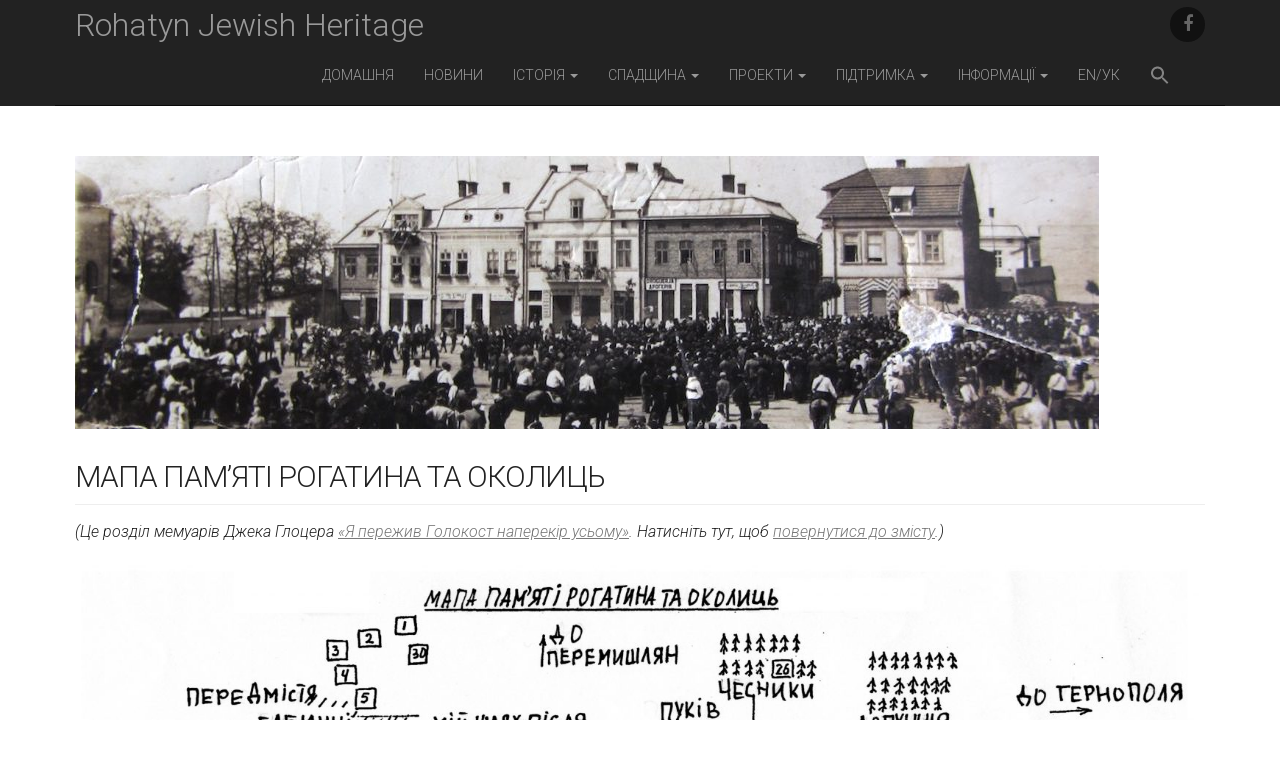

--- FILE ---
content_type: text/html; charset=UTF-8
request_url: https://rohatynjewishheritage.org/uk/memoir/glotzer/u29/
body_size: 11149
content:
<!DOCTYPE html>
<!--[if lt IE 7]><html class="lt-ie9 lt-ie8 lt-ie7" lang="en-US"><![endif]-->
<!--[if IE 7]><html class="lt-ie9 lt-ie8" lang="en-US"><![endif]-->
<!--[if IE 8]><html class="lt-ie9" lang="en-US"><![endif]-->
<!--[if gt IE 8]><!--><html lang="en-US"><!--<![endif]-->
<head>
	<meta charset="UTF-8">
	<meta name="viewport" content="width=device-width, initial-scale=1.0">
	<link rel="profile" href="https://gmpg.org/xfn/11">
	<link rel="pingback" href="https://rohatynjewishheritage.org/xmlrpc.php">
	<!--[if IE]><script src="https://rohatynjewishheritage.org/wp-content/themes/national/library/js/html5.js"></script><![endif]-->
	<title>МАПА ПАМ’ЯТІ РОГАТИНА ТА ОКОЛИЦЬ &#8211; Rohatyn Jewish Heritage</title>
<meta name='robots' content='max-image-preview:large' />
<link rel='dns-prefetch' href='//fonts.googleapis.com' />
<link rel="alternate" type="application/rss+xml" title="Rohatyn Jewish Heritage &raquo; Feed" href="https://rohatynjewishheritage.org/feed/" />
<link rel="alternate" type="application/rss+xml" title="Rohatyn Jewish Heritage &raquo; Comments Feed" href="https://rohatynjewishheritage.org/comments/feed/" />
<link rel="alternate" title="oEmbed (JSON)" type="application/json+oembed" href="https://rohatynjewishheritage.org/wp-json/oembed/1.0/embed?url=https%3A%2F%2Frohatynjewishheritage.org%2Fuk%2Fmemoir%2Fglotzer%2Fu29%2F" />
<link rel="alternate" title="oEmbed (XML)" type="text/xml+oembed" href="https://rohatynjewishheritage.org/wp-json/oembed/1.0/embed?url=https%3A%2F%2Frohatynjewishheritage.org%2Fuk%2Fmemoir%2Fglotzer%2Fu29%2F&#038;format=xml" />
<style id='wp-img-auto-sizes-contain-inline-css' type='text/css'>
img:is([sizes=auto i],[sizes^="auto," i]){contain-intrinsic-size:3000px 1500px}
/*# sourceURL=wp-img-auto-sizes-contain-inline-css */
</style>
<style id='wp-emoji-styles-inline-css' type='text/css'>

	img.wp-smiley, img.emoji {
		display: inline !important;
		border: none !important;
		box-shadow: none !important;
		height: 1em !important;
		width: 1em !important;
		margin: 0 0.07em !important;
		vertical-align: -0.1em !important;
		background: none !important;
		padding: 0 !important;
	}
/*# sourceURL=wp-emoji-styles-inline-css */
</style>
<style id='wp-block-library-inline-css' type='text/css'>
:root{--wp-block-synced-color:#7a00df;--wp-block-synced-color--rgb:122,0,223;--wp-bound-block-color:var(--wp-block-synced-color);--wp-editor-canvas-background:#ddd;--wp-admin-theme-color:#007cba;--wp-admin-theme-color--rgb:0,124,186;--wp-admin-theme-color-darker-10:#006ba1;--wp-admin-theme-color-darker-10--rgb:0,107,160.5;--wp-admin-theme-color-darker-20:#005a87;--wp-admin-theme-color-darker-20--rgb:0,90,135;--wp-admin-border-width-focus:2px}@media (min-resolution:192dpi){:root{--wp-admin-border-width-focus:1.5px}}.wp-element-button{cursor:pointer}:root .has-very-light-gray-background-color{background-color:#eee}:root .has-very-dark-gray-background-color{background-color:#313131}:root .has-very-light-gray-color{color:#eee}:root .has-very-dark-gray-color{color:#313131}:root .has-vivid-green-cyan-to-vivid-cyan-blue-gradient-background{background:linear-gradient(135deg,#00d084,#0693e3)}:root .has-purple-crush-gradient-background{background:linear-gradient(135deg,#34e2e4,#4721fb 50%,#ab1dfe)}:root .has-hazy-dawn-gradient-background{background:linear-gradient(135deg,#faaca8,#dad0ec)}:root .has-subdued-olive-gradient-background{background:linear-gradient(135deg,#fafae1,#67a671)}:root .has-atomic-cream-gradient-background{background:linear-gradient(135deg,#fdd79a,#004a59)}:root .has-nightshade-gradient-background{background:linear-gradient(135deg,#330968,#31cdcf)}:root .has-midnight-gradient-background{background:linear-gradient(135deg,#020381,#2874fc)}:root{--wp--preset--font-size--normal:16px;--wp--preset--font-size--huge:42px}.has-regular-font-size{font-size:1em}.has-larger-font-size{font-size:2.625em}.has-normal-font-size{font-size:var(--wp--preset--font-size--normal)}.has-huge-font-size{font-size:var(--wp--preset--font-size--huge)}.has-text-align-center{text-align:center}.has-text-align-left{text-align:left}.has-text-align-right{text-align:right}.has-fit-text{white-space:nowrap!important}#end-resizable-editor-section{display:none}.aligncenter{clear:both}.items-justified-left{justify-content:flex-start}.items-justified-center{justify-content:center}.items-justified-right{justify-content:flex-end}.items-justified-space-between{justify-content:space-between}.screen-reader-text{border:0;clip-path:inset(50%);height:1px;margin:-1px;overflow:hidden;padding:0;position:absolute;width:1px;word-wrap:normal!important}.screen-reader-text:focus{background-color:#ddd;clip-path:none;color:#444;display:block;font-size:1em;height:auto;left:5px;line-height:normal;padding:15px 23px 14px;text-decoration:none;top:5px;width:auto;z-index:100000}html :where(.has-border-color){border-style:solid}html :where([style*=border-top-color]){border-top-style:solid}html :where([style*=border-right-color]){border-right-style:solid}html :where([style*=border-bottom-color]){border-bottom-style:solid}html :where([style*=border-left-color]){border-left-style:solid}html :where([style*=border-width]){border-style:solid}html :where([style*=border-top-width]){border-top-style:solid}html :where([style*=border-right-width]){border-right-style:solid}html :where([style*=border-bottom-width]){border-bottom-style:solid}html :where([style*=border-left-width]){border-left-style:solid}html :where(img[class*=wp-image-]){height:auto;max-width:100%}:where(figure){margin:0 0 1em}html :where(.is-position-sticky){--wp-admin--admin-bar--position-offset:var(--wp-admin--admin-bar--height,0px)}@media screen and (max-width:600px){html :where(.is-position-sticky){--wp-admin--admin-bar--position-offset:0px}}

/*# sourceURL=wp-block-library-inline-css */
</style><style id='global-styles-inline-css' type='text/css'>
:root{--wp--preset--aspect-ratio--square: 1;--wp--preset--aspect-ratio--4-3: 4/3;--wp--preset--aspect-ratio--3-4: 3/4;--wp--preset--aspect-ratio--3-2: 3/2;--wp--preset--aspect-ratio--2-3: 2/3;--wp--preset--aspect-ratio--16-9: 16/9;--wp--preset--aspect-ratio--9-16: 9/16;--wp--preset--color--black: #000000;--wp--preset--color--cyan-bluish-gray: #abb8c3;--wp--preset--color--white: #ffffff;--wp--preset--color--pale-pink: #f78da7;--wp--preset--color--vivid-red: #cf2e2e;--wp--preset--color--luminous-vivid-orange: #ff6900;--wp--preset--color--luminous-vivid-amber: #fcb900;--wp--preset--color--light-green-cyan: #7bdcb5;--wp--preset--color--vivid-green-cyan: #00d084;--wp--preset--color--pale-cyan-blue: #8ed1fc;--wp--preset--color--vivid-cyan-blue: #0693e3;--wp--preset--color--vivid-purple: #9b51e0;--wp--preset--gradient--vivid-cyan-blue-to-vivid-purple: linear-gradient(135deg,rgb(6,147,227) 0%,rgb(155,81,224) 100%);--wp--preset--gradient--light-green-cyan-to-vivid-green-cyan: linear-gradient(135deg,rgb(122,220,180) 0%,rgb(0,208,130) 100%);--wp--preset--gradient--luminous-vivid-amber-to-luminous-vivid-orange: linear-gradient(135deg,rgb(252,185,0) 0%,rgb(255,105,0) 100%);--wp--preset--gradient--luminous-vivid-orange-to-vivid-red: linear-gradient(135deg,rgb(255,105,0) 0%,rgb(207,46,46) 100%);--wp--preset--gradient--very-light-gray-to-cyan-bluish-gray: linear-gradient(135deg,rgb(238,238,238) 0%,rgb(169,184,195) 100%);--wp--preset--gradient--cool-to-warm-spectrum: linear-gradient(135deg,rgb(74,234,220) 0%,rgb(151,120,209) 20%,rgb(207,42,186) 40%,rgb(238,44,130) 60%,rgb(251,105,98) 80%,rgb(254,248,76) 100%);--wp--preset--gradient--blush-light-purple: linear-gradient(135deg,rgb(255,206,236) 0%,rgb(152,150,240) 100%);--wp--preset--gradient--blush-bordeaux: linear-gradient(135deg,rgb(254,205,165) 0%,rgb(254,45,45) 50%,rgb(107,0,62) 100%);--wp--preset--gradient--luminous-dusk: linear-gradient(135deg,rgb(255,203,112) 0%,rgb(199,81,192) 50%,rgb(65,88,208) 100%);--wp--preset--gradient--pale-ocean: linear-gradient(135deg,rgb(255,245,203) 0%,rgb(182,227,212) 50%,rgb(51,167,181) 100%);--wp--preset--gradient--electric-grass: linear-gradient(135deg,rgb(202,248,128) 0%,rgb(113,206,126) 100%);--wp--preset--gradient--midnight: linear-gradient(135deg,rgb(2,3,129) 0%,rgb(40,116,252) 100%);--wp--preset--font-size--small: 13px;--wp--preset--font-size--medium: 20px;--wp--preset--font-size--large: 36px;--wp--preset--font-size--x-large: 42px;--wp--preset--spacing--20: 0.44rem;--wp--preset--spacing--30: 0.67rem;--wp--preset--spacing--40: 1rem;--wp--preset--spacing--50: 1.5rem;--wp--preset--spacing--60: 2.25rem;--wp--preset--spacing--70: 3.38rem;--wp--preset--spacing--80: 5.06rem;--wp--preset--shadow--natural: 6px 6px 9px rgba(0, 0, 0, 0.2);--wp--preset--shadow--deep: 12px 12px 50px rgba(0, 0, 0, 0.4);--wp--preset--shadow--sharp: 6px 6px 0px rgba(0, 0, 0, 0.2);--wp--preset--shadow--outlined: 6px 6px 0px -3px rgb(255, 255, 255), 6px 6px rgb(0, 0, 0);--wp--preset--shadow--crisp: 6px 6px 0px rgb(0, 0, 0);}:where(.is-layout-flex){gap: 0.5em;}:where(.is-layout-grid){gap: 0.5em;}body .is-layout-flex{display: flex;}.is-layout-flex{flex-wrap: wrap;align-items: center;}.is-layout-flex > :is(*, div){margin: 0;}body .is-layout-grid{display: grid;}.is-layout-grid > :is(*, div){margin: 0;}:where(.wp-block-columns.is-layout-flex){gap: 2em;}:where(.wp-block-columns.is-layout-grid){gap: 2em;}:where(.wp-block-post-template.is-layout-flex){gap: 1.25em;}:where(.wp-block-post-template.is-layout-grid){gap: 1.25em;}.has-black-color{color: var(--wp--preset--color--black) !important;}.has-cyan-bluish-gray-color{color: var(--wp--preset--color--cyan-bluish-gray) !important;}.has-white-color{color: var(--wp--preset--color--white) !important;}.has-pale-pink-color{color: var(--wp--preset--color--pale-pink) !important;}.has-vivid-red-color{color: var(--wp--preset--color--vivid-red) !important;}.has-luminous-vivid-orange-color{color: var(--wp--preset--color--luminous-vivid-orange) !important;}.has-luminous-vivid-amber-color{color: var(--wp--preset--color--luminous-vivid-amber) !important;}.has-light-green-cyan-color{color: var(--wp--preset--color--light-green-cyan) !important;}.has-vivid-green-cyan-color{color: var(--wp--preset--color--vivid-green-cyan) !important;}.has-pale-cyan-blue-color{color: var(--wp--preset--color--pale-cyan-blue) !important;}.has-vivid-cyan-blue-color{color: var(--wp--preset--color--vivid-cyan-blue) !important;}.has-vivid-purple-color{color: var(--wp--preset--color--vivid-purple) !important;}.has-black-background-color{background-color: var(--wp--preset--color--black) !important;}.has-cyan-bluish-gray-background-color{background-color: var(--wp--preset--color--cyan-bluish-gray) !important;}.has-white-background-color{background-color: var(--wp--preset--color--white) !important;}.has-pale-pink-background-color{background-color: var(--wp--preset--color--pale-pink) !important;}.has-vivid-red-background-color{background-color: var(--wp--preset--color--vivid-red) !important;}.has-luminous-vivid-orange-background-color{background-color: var(--wp--preset--color--luminous-vivid-orange) !important;}.has-luminous-vivid-amber-background-color{background-color: var(--wp--preset--color--luminous-vivid-amber) !important;}.has-light-green-cyan-background-color{background-color: var(--wp--preset--color--light-green-cyan) !important;}.has-vivid-green-cyan-background-color{background-color: var(--wp--preset--color--vivid-green-cyan) !important;}.has-pale-cyan-blue-background-color{background-color: var(--wp--preset--color--pale-cyan-blue) !important;}.has-vivid-cyan-blue-background-color{background-color: var(--wp--preset--color--vivid-cyan-blue) !important;}.has-vivid-purple-background-color{background-color: var(--wp--preset--color--vivid-purple) !important;}.has-black-border-color{border-color: var(--wp--preset--color--black) !important;}.has-cyan-bluish-gray-border-color{border-color: var(--wp--preset--color--cyan-bluish-gray) !important;}.has-white-border-color{border-color: var(--wp--preset--color--white) !important;}.has-pale-pink-border-color{border-color: var(--wp--preset--color--pale-pink) !important;}.has-vivid-red-border-color{border-color: var(--wp--preset--color--vivid-red) !important;}.has-luminous-vivid-orange-border-color{border-color: var(--wp--preset--color--luminous-vivid-orange) !important;}.has-luminous-vivid-amber-border-color{border-color: var(--wp--preset--color--luminous-vivid-amber) !important;}.has-light-green-cyan-border-color{border-color: var(--wp--preset--color--light-green-cyan) !important;}.has-vivid-green-cyan-border-color{border-color: var(--wp--preset--color--vivid-green-cyan) !important;}.has-pale-cyan-blue-border-color{border-color: var(--wp--preset--color--pale-cyan-blue) !important;}.has-vivid-cyan-blue-border-color{border-color: var(--wp--preset--color--vivid-cyan-blue) !important;}.has-vivid-purple-border-color{border-color: var(--wp--preset--color--vivid-purple) !important;}.has-vivid-cyan-blue-to-vivid-purple-gradient-background{background: var(--wp--preset--gradient--vivid-cyan-blue-to-vivid-purple) !important;}.has-light-green-cyan-to-vivid-green-cyan-gradient-background{background: var(--wp--preset--gradient--light-green-cyan-to-vivid-green-cyan) !important;}.has-luminous-vivid-amber-to-luminous-vivid-orange-gradient-background{background: var(--wp--preset--gradient--luminous-vivid-amber-to-luminous-vivid-orange) !important;}.has-luminous-vivid-orange-to-vivid-red-gradient-background{background: var(--wp--preset--gradient--luminous-vivid-orange-to-vivid-red) !important;}.has-very-light-gray-to-cyan-bluish-gray-gradient-background{background: var(--wp--preset--gradient--very-light-gray-to-cyan-bluish-gray) !important;}.has-cool-to-warm-spectrum-gradient-background{background: var(--wp--preset--gradient--cool-to-warm-spectrum) !important;}.has-blush-light-purple-gradient-background{background: var(--wp--preset--gradient--blush-light-purple) !important;}.has-blush-bordeaux-gradient-background{background: var(--wp--preset--gradient--blush-bordeaux) !important;}.has-luminous-dusk-gradient-background{background: var(--wp--preset--gradient--luminous-dusk) !important;}.has-pale-ocean-gradient-background{background: var(--wp--preset--gradient--pale-ocean) !important;}.has-electric-grass-gradient-background{background: var(--wp--preset--gradient--electric-grass) !important;}.has-midnight-gradient-background{background: var(--wp--preset--gradient--midnight) !important;}.has-small-font-size{font-size: var(--wp--preset--font-size--small) !important;}.has-medium-font-size{font-size: var(--wp--preset--font-size--medium) !important;}.has-large-font-size{font-size: var(--wp--preset--font-size--large) !important;}.has-x-large-font-size{font-size: var(--wp--preset--font-size--x-large) !important;}
/*# sourceURL=global-styles-inline-css */
</style>

<style id='classic-theme-styles-inline-css' type='text/css'>
/*! This file is auto-generated */
.wp-block-button__link{color:#fff;background-color:#32373c;border-radius:9999px;box-shadow:none;text-decoration:none;padding:calc(.667em + 2px) calc(1.333em + 2px);font-size:1.125em}.wp-block-file__button{background:#32373c;color:#fff;text-decoration:none}
/*# sourceURL=/wp-includes/css/classic-themes.min.css */
</style>
<link rel='stylesheet' id='ivory-search-styles-css' href='https://rohatynjewishheritage.org/wp-content/plugins/add-search-to-menu/public/css/ivory-search.min.css?ver=5.5.13' type='text/css' media='all' />
<link rel='stylesheet' id='theme_stylesheet-css' href='https://rohatynjewishheritage.org/wp-content/themes/national/style.css?ver=6.9' type='text/css' media='all' />
<link rel='stylesheet' id='google_fonts-css' href='//fonts.googleapis.com/css?family=Roboto:300,300italic,700,700italic' type='text/css' media='all' />
<link rel='stylesheet' id='font_awesome-css' href='https://rohatynjewishheritage.org/wp-content/themes/national/library/css/font-awesome.css?ver=4.2.0' type='text/css' media='all' />
<link rel='stylesheet' id='tablepress-default-css' href='https://rohatynjewishheritage.org/wp-content/plugins/tablepress/css/build/default.css?ver=3.2.6' type='text/css' media='all' />
<script type="text/javascript" src="https://rohatynjewishheritage.org/wp-includes/js/jquery/jquery.min.js?ver=3.7.1" id="jquery-core-js"></script>
<script type="text/javascript" src="https://rohatynjewishheritage.org/wp-includes/js/jquery/jquery-migrate.min.js?ver=3.4.1" id="jquery-migrate-js"></script>
<link rel="https://api.w.org/" href="https://rohatynjewishheritage.org/wp-json/" /><link rel="alternate" title="JSON" type="application/json" href="https://rohatynjewishheritage.org/wp-json/wp/v2/pages/7500" /><link rel="EditURI" type="application/rsd+xml" title="RSD" href="https://rohatynjewishheritage.org/xmlrpc.php?rsd" />
<meta name="generator" content="WordPress 6.9" />
<link rel="canonical" href="https://rohatynjewishheritage.org/uk/memoir/glotzer/u29/" />
<link rel='shortlink' href='https://rohatynjewishheritage.org/?p=7500' />
<style>
.container { max-width: 1170px; }
a { color: #787878; }
a:hover { color: #222; }
body { font-family: 'Roboto'; font-weight: 300; font-size: 16px; color: #222; }
.navbar-brand { font-family: 'Roboto'; font-weight: 300; }
.navbar-brand small { font-family: 'Roboto'; font-weight: 300; }
h1, h2, h3, h4, h5, h6, h1 a, h2 a, h3 a, h4 a, h5 a, h6 a { color: #222; font-family: 'Roboto'; font-weight: 300; }
.entry-title, .entry-title a { font-family: 'Roboto'; font-weight: 300; font-size: 24px; }
.entry-meta, .entry-meta a { font-family: 'Roboto'; font-weight: 300; font-size: 14px; }
/* Custom CSS */
.entry-title, .entry-title a {
    font-family: 'Roboto';
    font-weight: 300;
    font-size: 30px;
}
/* eof Custom CSS */
	</style>
	<link rel="icon" href="https://rohatynjewishheritage.org/wp-content/uploads/2019/07/cropped-logo_cw_1000s-32x32.png" sizes="32x32" />
<link rel="icon" href="https://rohatynjewishheritage.org/wp-content/uploads/2019/07/cropped-logo_cw_1000s-192x192.png" sizes="192x192" />
<link rel="apple-touch-icon" href="https://rohatynjewishheritage.org/wp-content/uploads/2019/07/cropped-logo_cw_1000s-180x180.png" />
<meta name="msapplication-TileImage" content="https://rohatynjewishheritage.org/wp-content/uploads/2019/07/cropped-logo_cw_1000s-270x270.png" />
</head>
<body data-rsssl=1 class="wp-singular page-template-default page page-id-7500 page-child parent-pageid-7451 wp-theme-national national">

	<div id="page" class="clearfix">
		<header id="header" class="navbar-inverse">
			<div class="container">
				<nav id="site-navigation" class="navbar navbar-inverse" role="navigation">
					<h3 class="sr-only">Main menu</h3>
					<a class="sr-only" href="#primary" title="Skip to content">Skip to content</a>

					
					<div class="navbar-header">
						<button type="button" class="navbar-toggle" data-toggle="collapse" data-target=".navbar-collapse">
					        <span class="icon-bar"></span>
					        <span class="icon-bar"></span>
					        <span class="icon-bar"></span>
					    </button>

						
												<div class="navbar-brand"><div id="site-title"><a href="https://rohatynjewishheritage.org" title="Rohatyn Jewish Heritage" rel="home">Rohatyn Jewish Heritage</a></div> <small></small></div>
					</div>

					<div class="collapse navbar-collapse">
						<div id="menu-social" class="menu navbar-right"><ul id="menu-social-items" class="menu-items"><li id="menu-item-75" class="menu-item menu-item-type-custom menu-item-object-custom menu-item-75"><a href="https://www.facebook.com/RohatynJewishHeritage/"><span class="sr-only">facebook</span></a></li>
</ul></div><ul id="menu-ukr-menu" class="nav navbar-nav navbar-right with-social"><li id="menu-item-9743" class="menu-item menu-item-type-post_type menu-item-object-page current-page-ancestor menu-item-9743"><a href="https://rohatynjewishheritage.org/uk/">Домашня</a></li>
<li id="menu-item-9772" class="menu-item menu-item-type-taxonomy menu-item-object-category menu-item-9772"><a href="https://rohatynjewishheritage.org/category/%d0%bd%d0%be%d0%b2%d0%b8%d0%bd%d0%b8/">новини</a></li>
<li id="menu-item-9745" class="menu-item menu-item-type-post_type menu-item-object-page menu-item-has-children dropdown menu-item-9745"><a class="dropdown-toggle" data-toggle="dropdown" data-target="#" href="https://rohatynjewishheritage.org/uk/history/">Історія <span class="caret"></span></a>
<ul class="dropdown-menu">
	<li id="menu-item-9757" class="menu-item menu-item-type-post_type menu-item-object-page menu-item-9757"><a href="https://rohatynjewishheritage.org/uk/history/browse-rohatyn-history/">Пошук в історії</a></li>
	<li id="menu-item-9746" class="menu-item menu-item-type-post_type menu-item-object-page menu-item-has-children dropdown-submenu menu-item-9746"><a href="https://rohatynjewishheritage.org/uk/history/jewish-community-of-rohatyn/">Єврейської громади Рогатина</a>
<ul class="dropdown-menu">
		<li id="menu-item-9758" class="menu-item menu-item-type-post_type menu-item-object-page menu-item-9758"><a href="https://rohatynjewishheritage.org/uk/history/timeline-early-years/">Поява</a></li>
		<li id="menu-item-9747" class="menu-item menu-item-type-post_type menu-item-object-page menu-item-9747"><a href="https://rohatynjewishheritage.org/uk/history/timeline-great-war/">Велика війна</a></li>
		<li id="menu-item-9754" class="menu-item menu-item-type-post_type menu-item-object-page menu-item-9754"><a href="https://rohatynjewishheritage.org/uk/history/timeline-interwar/">Міжвоєнні роки</a></li>
		<li id="menu-item-9748" class="menu-item menu-item-type-post_type menu-item-object-page menu-item-9748"><a href="https://rohatynjewishheritage.org/uk/history/timeline-shoah/">Голокост</a></li>
		<li id="menu-item-9753" class="menu-item menu-item-type-post_type menu-item-object-page menu-item-9753"><a href="https://rohatynjewishheritage.org/uk/history/rohatyners-today/">Сьогодні</a></li>
	</ul>
</li>
	<li id="menu-item-9755" class="menu-item menu-item-type-post_type menu-item-object-page menu-item-9755"><a href="https://rohatynjewishheritage.org/uk/education/geography/">Картографуючи Рогатин</a></li>
	<li id="menu-item-9768" class="menu-item menu-item-type-post_type menu-item-object-page current-page-ancestor menu-item-9768"><a href="https://rohatynjewishheritage.org/uk/memoir/">Спогади про життя євреїв</a></li>
	<li id="menu-item-9744" class="menu-item menu-item-type-post_type menu-item-object-page menu-item-9744"><a href="https://rohatynjewishheritage.org/uk/culture/">Єврейська культура</a></li>
</ul>
</li>
<li id="menu-item-9901" class="menu-item menu-item-type-post_type menu-item-object-page menu-item-has-children dropdown menu-item-9901"><a class="dropdown-toggle" data-toggle="dropdown" data-target="#" href="https://rohatynjewishheritage.org/uk/heritage/">Спадщина <span class="caret"></span></a>
<ul class="dropdown-menu">
	<li id="menu-item-9900" class="menu-item menu-item-type-post_type menu-item-object-page menu-item-9900"><a href="https://rohatynjewishheritage.org/uk/heritage/">Огляд</a></li>
	<li id="menu-item-10197" class="menu-item menu-item-type-post_type menu-item-object-page menu-item-10197"><a href="https://rohatynjewishheritage.org/uk/heritage/batim/">Будівлі громади</a></li>
	<li id="menu-item-10196" class="menu-item menu-item-type-post_type menu-item-object-page menu-item-10196"><a href="https://rohatynjewishheritage.org/uk/heritage/cemeteries/">Єврейські кладовища</a></li>
	<li id="menu-item-10195" class="menu-item menu-item-type-post_type menu-item-object-page menu-item-10195"><a href="https://rohatynjewishheritage.org/uk/heritage/headstones/">Єврейські могильні</a></li>
	<li id="menu-item-13363" class="menu-item menu-item-type-post_type menu-item-object-page menu-item-13363"><a href="https://rohatynjewishheritage.org/uk/heritage/ghetto/">Єврейське гетто</a></li>
	<li id="menu-item-10194" class="menu-item menu-item-type-post_type menu-item-object-page menu-item-10194"><a href="https://rohatynjewishheritage.org/uk/heritage/mass-graves/">Братські могили</a></li>
	<li id="menu-item-10193" class="menu-item menu-item-type-post_type menu-item-object-page menu-item-10193"><a href="https://rohatynjewishheritage.org/uk/heritage/train-station-belzec/">Шляхи до Белжець</a></li>
</ul>
</li>
<li id="menu-item-9780" class="menu-item menu-item-type-post_type menu-item-object-page menu-item-has-children dropdown menu-item-9780"><a class="dropdown-toggle" data-toggle="dropdown" data-target="#" href="https://rohatynjewishheritage.org/uk/projects/">Проекти <span class="caret"></span></a>
<ul class="dropdown-menu">
	<li id="menu-item-9767" class="menu-item menu-item-type-post_type menu-item-object-page menu-item-9767"><a href="https://rohatynjewishheritage.org/uk/projects/">Огляд</a></li>
	<li id="menu-item-9761" class="menu-item menu-item-type-post_type menu-item-object-page menu-item-9761"><a href="https://rohatynjewishheritage.org/uk/projects/headstone-recovery/">Віднайдення надгробків</a></li>
	<li id="menu-item-9762" class="menu-item menu-item-type-post_type menu-item-object-page menu-item-9762"><a href="https://rohatynjewishheritage.org/uk/projects/old-jewish-cemetery/">Відновлення старого цвинтаря</a></li>
	<li id="menu-item-9760" class="menu-item menu-item-type-post_type menu-item-object-page menu-item-9760"><a href="https://rohatynjewishheritage.org/uk/projects/new-jewish-cemetery/">Відновлення нового цвинтаря</a></li>
	<li id="menu-item-9764" class="menu-item menu-item-type-post_type menu-item-object-page menu-item-9764"><a href="https://rohatynjewishheritage.org/uk/projects/mass-grave-memorials/">Меморіали з братськими могилами</a></li>
	<li id="menu-item-9765" class="menu-item menu-item-type-post_type menu-item-object-page menu-item-9765"><a href="https://rohatynjewishheritage.org/uk/projects/information-points-physical/">Фізичні знаки і маркування</a></li>
	<li id="menu-item-9766" class="menu-item menu-item-type-post_type menu-item-object-page menu-item-9766"><a href="https://rohatynjewishheritage.org/uk/projects/information-points-digital/">Цифрова інформація</a></li>
	<li id="menu-item-9763" class="menu-item menu-item-type-post_type menu-item-object-page menu-item-9763"><a href="https://rohatynjewishheritage.org/uk/projects/synagogues/">Документація синагог</a></li>
	<li id="menu-item-9756" class="menu-item menu-item-type-post_type menu-item-object-page menu-item-9756"><a href="https://rohatynjewishheritage.org/uk/projects/educational-resources/">Музеї і освіта</a></li>
	<li id="menu-item-9752" class="menu-item menu-item-type-post_type menu-item-object-page menu-item-9752"><a href="https://rohatynjewishheritage.org/uk/projects/other-projects/">Інші проекти</a></li>
</ul>
</li>
<li id="menu-item-9781" class="menu-item menu-item-type-post_type menu-item-object-page menu-item-has-children dropdown menu-item-9781"><a class="dropdown-toggle" data-toggle="dropdown" data-target="#" href="https://rohatynjewishheritage.org/uk/support/">Підтримка <span class="caret"></span></a>
<ul class="dropdown-menu">
	<li id="menu-item-9771" class="menu-item menu-item-type-post_type menu-item-object-page menu-item-9771"><a href="https://rohatynjewishheritage.org/uk/support/how-to-help/">Як допомогти</a></li>
	<li id="menu-item-9770" class="menu-item menu-item-type-post_type menu-item-object-page menu-item-9770"><a href="https://rohatynjewishheritage.org/uk/support/advisers/">Радники та волонтери</a></li>
</ul>
</li>
<li id="menu-item-9749" class="menu-item menu-item-type-post_type menu-item-object-page menu-item-has-children dropdown menu-item-9749"><a class="dropdown-toggle" data-toggle="dropdown" data-target="#" href="https://rohatynjewishheritage.org/uk/info/">інформації <span class="caret"></span></a>
<ul class="dropdown-menu">
	<li id="menu-item-9759" class="menu-item menu-item-type-post_type menu-item-object-page menu-item-9759"><a href="https://rohatynjewishheritage.org/uk/info/about/">Про «ЄСР»</a></li>
	<li id="menu-item-9989" class="menu-item menu-item-type-post_type menu-item-object-page menu-item-9989"><a href="https://rohatynjewishheritage.org/uk/info/privacy/">Політика приватності</a></li>
	<li id="menu-item-9750" class="menu-item menu-item-type-post_type menu-item-object-page menu-item-9750"><a href="https://rohatynjewishheritage.org/uk/info/media/">«ЄСР» у ЗМІ</a></li>
	<li id="menu-item-9751" class="menu-item menu-item-type-post_type menu-item-object-page menu-item-9751"><a href="https://rohatynjewishheritage.org/uk/info/references/">Джерела і посилання</a></li>
</ul>
</li>
<li id="menu-item-9792" class="menu-item menu-item-type-post_type menu-item-object-page menu-item-9792"><a href="https://rohatynjewishheritage.org/en/">EN/УК</a></li>
<li class=" astm-search-menu is-menu is-dropdown menu-item"><a href="#" role="button" aria-label="Search Icon Link"><svg width="20" height="20" class="search-icon" role="img" viewBox="2 9 20 5" focusable="false" aria-label="Search">
						<path class="search-icon-path" d="M15.5 14h-.79l-.28-.27C15.41 12.59 16 11.11 16 9.5 16 5.91 13.09 3 9.5 3S3 5.91 3 9.5 5.91 16 9.5 16c1.61 0 3.09-.59 4.23-1.57l.27.28v.79l5 4.99L20.49 19l-4.99-5zm-6 0C7.01 14 5 11.99 5 9.5S7.01 5 9.5 5 14 7.01 14 9.5 11.99 14 9.5 14z"></path></svg></a><form  class="is-search-form is-form-style is-form-style-3 is-form-id-0 " action="https://rohatynjewishheritage.org/" method="get" role="search" ><label for="is-search-input-0"><span class="is-screen-reader-text">Search for:</span><input  type="search" id="is-search-input-0" name="s" value="" class="is-search-input" placeholder="Search here..." autocomplete=off /></label><button type="submit" class="is-search-submit"><span class="is-screen-reader-text">Search Button</span><span class="is-search-icon"><svg focusable="false" aria-label="Search" xmlns="http://www.w3.org/2000/svg" viewBox="0 0 24 24" width="24px"><path d="M15.5 14h-.79l-.28-.27C15.41 12.59 16 11.11 16 9.5 16 5.91 13.09 3 9.5 3S3 5.91 3 9.5 5.91 16 9.5 16c1.61 0 3.09-.59 4.23-1.57l.27.28v.79l5 4.99L20.49 19l-4.99-5zm-6 0C7.01 14 5 11.99 5 9.5S7.01 5 9.5 5 14 7.01 14 9.5 11.99 14 9.5 14z"></path></svg></span></button></form><div class="search-close"></div></li></ul>					</div>
				</nav><!-- #site-navigation -->
			</div>
		</header>

		<main>

<div class="container">
	<div class="row">
		<div id="primary" class="col-sm-12">
							<article id="post-7500" class="post-7500 page type-page status-publish has-post-thumbnail hentry xfolkentry clearfix">
											<a href="https://rohatynjewishheritage.org/uk/memoir/glotzer/u29/" title="МАПА ПАМ’ЯТІ РОГАТИНА ТА ОКОЛИЦЬ">
							<img width="1024" height="273" src="https://rohatynjewishheritage.org/wp-content/uploads/2018/02/hdr_rohatyn_rynek_1938_beley-1024x273.jpg" class="image-full alignnone wp-post-image" alt="" decoding="async" fetchpriority="high" srcset="https://rohatynjewishheritage.org/wp-content/uploads/2018/02/hdr_rohatyn_rynek_1938_beley-1024x273.jpg 1024w, https://rohatynjewishheritage.org/wp-content/uploads/2018/02/hdr_rohatyn_rynek_1938_beley-300x80.jpg 300w, https://rohatynjewishheritage.org/wp-content/uploads/2018/02/hdr_rohatyn_rynek_1938_beley-768x205.jpg 768w, https://rohatynjewishheritage.org/wp-content/uploads/2018/02/hdr_rohatyn_rynek_1938_beley.jpg 1200w" sizes="(max-width: 1024px) 100vw, 1024px" />						</a>
						<h1 class="entry-title page-header">МАПА ПАМ’ЯТІ РОГАТИНА ТА ОКОЛИЦЬ</h1>
				    <div class="entry-content description clearfix">
					    <p><em>(Це розділ мемуарів Джека Глоцера <a href="https://rohatynjewishheritage.org/uk/memoir/glotzer/">«Я пережив Голокост наперекір усьому»</a>. Натисніть тут, щоб <a href="https://rohatynjewishheritage.org/uk/memoir/glotzer/u00/">повернутися до змісту</a>.)</em></p>
<p><a href="https://rohatynjewishheritage.org/wp-content/uploads/2022/12/glotzer_map_012.jpg"><img decoding="async" class="alignnone wp-image-12676 size-full" src="https://rohatynjewishheritage.org/wp-content/uploads/2022/12/glotzer_map_012-scaled.jpg" alt="" width="2560" height="1646" srcset="https://rohatynjewishheritage.org/wp-content/uploads/2022/12/glotzer_map_012-scaled.jpg 2560w, https://rohatynjewishheritage.org/wp-content/uploads/2022/12/glotzer_map_012-300x193.jpg 300w, https://rohatynjewishheritage.org/wp-content/uploads/2022/12/glotzer_map_012-1024x658.jpg 1024w, https://rohatynjewishheritage.org/wp-content/uploads/2022/12/glotzer_map_012-768x494.jpg 768w, https://rohatynjewishheritage.org/wp-content/uploads/2022/12/glotzer_map_012-1536x987.jpg 1536w, https://rohatynjewishheritage.org/wp-content/uploads/2022/12/glotzer_map_012-2048x1317.jpg 2048w" sizes="(max-width: 2560px) 100vw, 2560px" /></a></p>
<p><a href="https://rohatynjewishheritage.org/wp-content/uploads/2022/12/glotzer_map_013.jpg"><img decoding="async" class="alignnone wp-image-12677 size-full" src="https://rohatynjewishheritage.org/wp-content/uploads/2022/12/glotzer_map_013-scaled.jpg" alt="" width="2560" height="1646" srcset="https://rohatynjewishheritage.org/wp-content/uploads/2022/12/glotzer_map_013-scaled.jpg 2560w, https://rohatynjewishheritage.org/wp-content/uploads/2022/12/glotzer_map_013-300x193.jpg 300w, https://rohatynjewishheritage.org/wp-content/uploads/2022/12/glotzer_map_013-1024x658.jpg 1024w, https://rohatynjewishheritage.org/wp-content/uploads/2022/12/glotzer_map_013-768x494.jpg 768w, https://rohatynjewishheritage.org/wp-content/uploads/2022/12/glotzer_map_013-1536x987.jpg 1536w, https://rohatynjewishheritage.org/wp-content/uploads/2022/12/glotzer_map_013-2048x1317.jpg 2048w" sizes="(max-width: 2560px) 100vw, 2560px" /></a></p>
<p><a href="https://rohatynjewishheritage.org/wp-content/uploads/2022/12/glotzer_map_014.jpg"><img loading="lazy" decoding="async" class="alignnone wp-image-12678 size-full" src="https://rohatynjewishheritage.org/wp-content/uploads/2022/12/glotzer_map_014-scaled.jpg" alt="" width="2560" height="1646" srcset="https://rohatynjewishheritage.org/wp-content/uploads/2022/12/glotzer_map_014-scaled.jpg 2560w, https://rohatynjewishheritage.org/wp-content/uploads/2022/12/glotzer_map_014-300x193.jpg 300w, https://rohatynjewishheritage.org/wp-content/uploads/2022/12/glotzer_map_014-1024x658.jpg 1024w, https://rohatynjewishheritage.org/wp-content/uploads/2022/12/glotzer_map_014-768x494.jpg 768w, https://rohatynjewishheritage.org/wp-content/uploads/2022/12/glotzer_map_014-1536x987.jpg 1536w, https://rohatynjewishheritage.org/wp-content/uploads/2022/12/glotzer_map_014-2048x1317.jpg 2048w" sizes="auto, (max-width: 2560px) 100vw, 2560px" /></a></p>
<p>&nbsp;</p>
<p style="text-align: left;"><a href="https://rohatynjewishheritage.org/wp-content/uploads/2018/02/by-nc-nd.png"><img loading="lazy" decoding="async" class="aligncenter wp-image-5505" src="https://rohatynjewishheritage.org/wp-content/uploads/2018/02/by-nc-nd-300x105.png" alt="" width="200" height="70" srcset="https://rohatynjewishheritage.org/wp-content/uploads/2018/02/by-nc-nd-300x105.png 300w, https://rohatynjewishheritage.org/wp-content/uploads/2018/02/by-nc-nd.png 403w" sizes="auto, (max-width: 200px) 100vw, 200px" /></a>© 2022 <a href="http://holocaust.kiev.ua/" target="_blank" rel="noopener">Український центр вивчення історії Голокост</a>, Київ. Ця робота ліцензується відповідно до Creative Commons Attribution-NonCommercial-NoDerivatives 4.0 International License. Щоб переглянути копію ліцензії, перейдіть за адресою <a href="http://creativecommons.org/licenses/by-nc-nd/4.0/" target="_blank" rel="noopener">http://creativecommons.org/licenses/by-nc-nd/4.0/</a> або відправте лист на адресу Creative Commons, PO Box 1866, Mountain View, CA 94042, USA.</p>
<hr />
<p><a href="https://rohatynjewishheritage.org/uk/memoir/glotzer/u01a/"><strong>&lt;- Повернутись до попереднього розділу</strong></a></p>
<p style="text-align: right;"><a href="https://rohatynjewishheritage.org/uk/memoir/glotzer/u26/"><strong>Вперед до наступного розділу -&gt;</strong></a></p>
<p><a href="https://rohatynjewishheritage.org/uk/memoir/glotzer/u00/"><strong>&lt;&lt;- Повернутись на початок</strong></a></p>
				    </div><!-- .entry-content -->

				    	<footer class="clearfix">
	    	</footer><!-- .entry -->				</article><!-- #post-7500 -->

				
<div id="comments" class="comments-area">
	
	
	</div><!-- #comments .comments-area -->		</div>

			</div>
</div>

		</main><!-- main -->

		<footer id="footer" role="contentinfo">
			<div id="footer-content" class="container">
				<div class="row">
									</div><!-- .row -->

				<div class="row">
					<div class="copyright col-lg-12">
						<span class="line"></span>
						<aside id="custom_html-2" class="widget_text footer-notice widget_custom_html"><div class="textwidget custom-html-widget">© 2015~2026 <a href="https://rohatynjewishheritage.org/en/">Rohatyn Jewish Heritage</a>. Registered Ukrainian NGO / ГО <a href="https://rohatynjewishheritage.org/uk/">«Єврейська спадщина Рогатина»</a> 41047464.</div></aside>						<p>
						</p>
					</div><!-- .col-lg-12 -->
				</div><!-- .row -->
			</div><!-- #footer-content.container -->
		</footer><!-- #footer -->
	</div><!-- #page -->

<script type="speculationrules">
{"prefetch":[{"source":"document","where":{"and":[{"href_matches":"/*"},{"not":{"href_matches":["/wp-*.php","/wp-admin/*","/wp-content/uploads/*","/wp-content/*","/wp-content/plugins/*","/wp-content/themes/national/*","/*\\?(.+)"]}},{"not":{"selector_matches":"a[rel~=\"nofollow\"]"}},{"not":{"selector_matches":".no-prefetch, .no-prefetch a"}}]},"eagerness":"conservative"}]}
</script>
<script type="text/javascript" src="https://rohatynjewishheritage.org/wp-includes/js/comment-reply.min.js?ver=6.9" id="comment-reply-js" async="async" data-wp-strategy="async" fetchpriority="low"></script>
<script type="text/javascript" src="https://rohatynjewishheritage.org/wp-content/themes/national/library/js/bootstrap.js?ver=3.0.3" id="bootstrap-js"></script>
<script type="text/javascript" id="theme-js-extra">
/* <![CDATA[ */
var theme_js_vars = {"carousel":"","tooltip":"","tabs":"","nivo":""};
//# sourceURL=theme-js-extra
/* ]]> */
</script>
<script type="text/javascript" src="https://rohatynjewishheritage.org/wp-content/themes/national/library/js/theme.js?ver=6.9" id="theme-js"></script>
<script type="text/javascript" src="https://rohatynjewishheritage.org/wp-content/plugins/add-search-to-menu/public/js/ivory-search.min.js?ver=5.5.13" id="ivory-search-scripts-js"></script>
<script id="wp-emoji-settings" type="application/json">
{"baseUrl":"https://s.w.org/images/core/emoji/17.0.2/72x72/","ext":".png","svgUrl":"https://s.w.org/images/core/emoji/17.0.2/svg/","svgExt":".svg","source":{"concatemoji":"https://rohatynjewishheritage.org/wp-includes/js/wp-emoji-release.min.js?ver=6.9"}}
</script>
<script type="module">
/* <![CDATA[ */
/*! This file is auto-generated */
const a=JSON.parse(document.getElementById("wp-emoji-settings").textContent),o=(window._wpemojiSettings=a,"wpEmojiSettingsSupports"),s=["flag","emoji"];function i(e){try{var t={supportTests:e,timestamp:(new Date).valueOf()};sessionStorage.setItem(o,JSON.stringify(t))}catch(e){}}function c(e,t,n){e.clearRect(0,0,e.canvas.width,e.canvas.height),e.fillText(t,0,0);t=new Uint32Array(e.getImageData(0,0,e.canvas.width,e.canvas.height).data);e.clearRect(0,0,e.canvas.width,e.canvas.height),e.fillText(n,0,0);const a=new Uint32Array(e.getImageData(0,0,e.canvas.width,e.canvas.height).data);return t.every((e,t)=>e===a[t])}function p(e,t){e.clearRect(0,0,e.canvas.width,e.canvas.height),e.fillText(t,0,0);var n=e.getImageData(16,16,1,1);for(let e=0;e<n.data.length;e++)if(0!==n.data[e])return!1;return!0}function u(e,t,n,a){switch(t){case"flag":return n(e,"\ud83c\udff3\ufe0f\u200d\u26a7\ufe0f","\ud83c\udff3\ufe0f\u200b\u26a7\ufe0f")?!1:!n(e,"\ud83c\udde8\ud83c\uddf6","\ud83c\udde8\u200b\ud83c\uddf6")&&!n(e,"\ud83c\udff4\udb40\udc67\udb40\udc62\udb40\udc65\udb40\udc6e\udb40\udc67\udb40\udc7f","\ud83c\udff4\u200b\udb40\udc67\u200b\udb40\udc62\u200b\udb40\udc65\u200b\udb40\udc6e\u200b\udb40\udc67\u200b\udb40\udc7f");case"emoji":return!a(e,"\ud83e\u1fac8")}return!1}function f(e,t,n,a){let r;const o=(r="undefined"!=typeof WorkerGlobalScope&&self instanceof WorkerGlobalScope?new OffscreenCanvas(300,150):document.createElement("canvas")).getContext("2d",{willReadFrequently:!0}),s=(o.textBaseline="top",o.font="600 32px Arial",{});return e.forEach(e=>{s[e]=t(o,e,n,a)}),s}function r(e){var t=document.createElement("script");t.src=e,t.defer=!0,document.head.appendChild(t)}a.supports={everything:!0,everythingExceptFlag:!0},new Promise(t=>{let n=function(){try{var e=JSON.parse(sessionStorage.getItem(o));if("object"==typeof e&&"number"==typeof e.timestamp&&(new Date).valueOf()<e.timestamp+604800&&"object"==typeof e.supportTests)return e.supportTests}catch(e){}return null}();if(!n){if("undefined"!=typeof Worker&&"undefined"!=typeof OffscreenCanvas&&"undefined"!=typeof URL&&URL.createObjectURL&&"undefined"!=typeof Blob)try{var e="postMessage("+f.toString()+"("+[JSON.stringify(s),u.toString(),c.toString(),p.toString()].join(",")+"));",a=new Blob([e],{type:"text/javascript"});const r=new Worker(URL.createObjectURL(a),{name:"wpTestEmojiSupports"});return void(r.onmessage=e=>{i(n=e.data),r.terminate(),t(n)})}catch(e){}i(n=f(s,u,c,p))}t(n)}).then(e=>{for(const n in e)a.supports[n]=e[n],a.supports.everything=a.supports.everything&&a.supports[n],"flag"!==n&&(a.supports.everythingExceptFlag=a.supports.everythingExceptFlag&&a.supports[n]);var t;a.supports.everythingExceptFlag=a.supports.everythingExceptFlag&&!a.supports.flag,a.supports.everything||((t=a.source||{}).concatemoji?r(t.concatemoji):t.wpemoji&&t.twemoji&&(r(t.twemoji),r(t.wpemoji)))});
//# sourceURL=https://rohatynjewishheritage.org/wp-includes/js/wp-emoji-loader.min.js
/* ]]> */
</script>
</body>
</html>